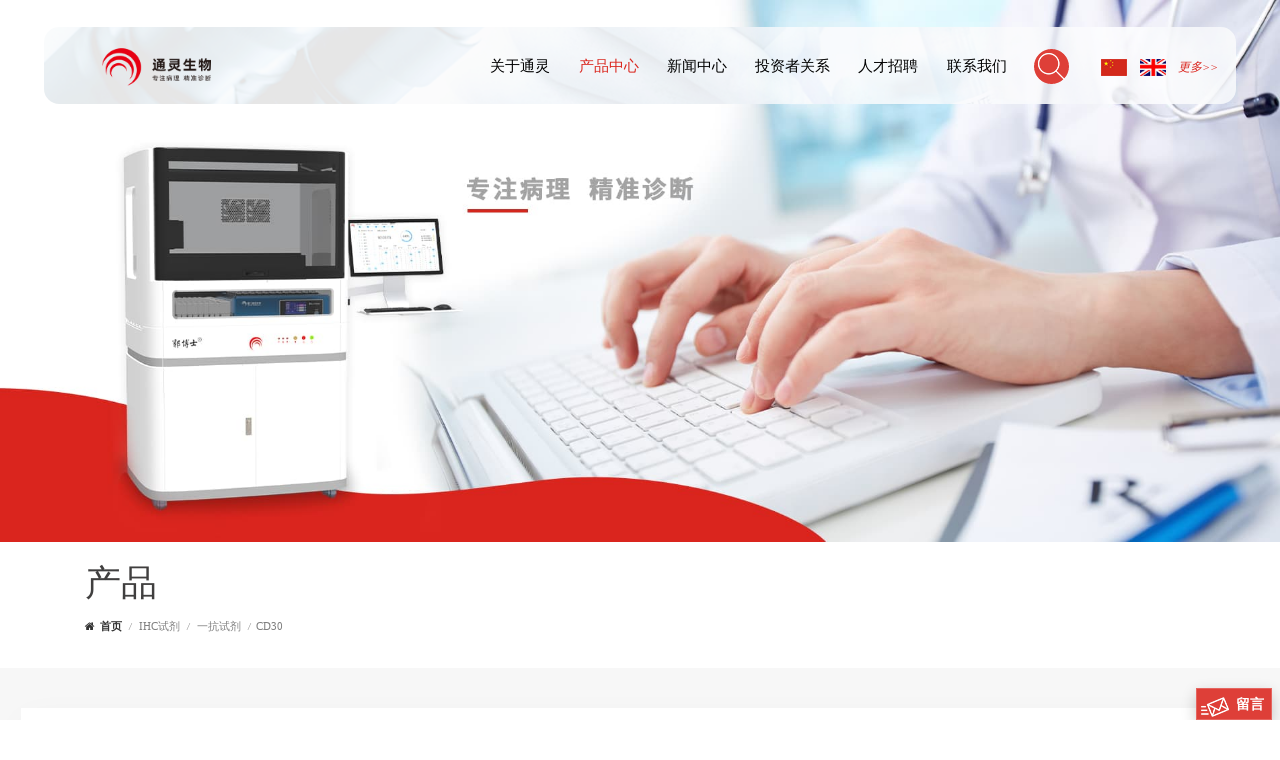

--- FILE ---
content_type: text/html; charset=UTF-8
request_url: https://www.talentbiomedical.com/cd30_p80.html
body_size: 13302
content:
<!DOCTYPE html PUBLIC "-//W3C//DTD XHTML 1.0 Transitional//EN" "http://www.w3.org/TR/xhtml1/DTD/xhtml1-transitional.dtd">
<html xmlns="http://www.w3.org/1999/xhtml">
<head>
    <meta http-equiv="X-UA-Compatible" content="IE=edge">
    <meta name="viewport" content="width=device-width,initial-scale=1,minimum-scale=1,maximum-scale=1,user-scalable=no,viewport-fit=cover">
    <meta http-equiv="Content-Type" content="text/html; charset=utf-8" />
    <meta http-equiv="X-UA-Compatible" content="IE=edge,Chrome=1" />
    <meta http-equiv="X-UA-Compatible" content="IE=9" />
    <meta http-equiv="Content-Type" content="text/html; charset=utf-8" />
                <title>CD30供应商_生产厂家 -厦门通灵生物医药科技股份有限公司</title>
        <meta name="keywords" content="一抗,免疫组化,抗体试剂" />
        <meta name="description" content="" />
        <meta name="baidu-site-verification" content="codeva-Gh4naWyqN7" />        <!--    分享显示图片-->
        <meta property="og:image" content="http://www.talentbiomedical.com/uploadfile/202211/28/d4295bbc8f76768a63a9211a97c2acf9_thumb.jpg"/>
    <meta property="og:title" content="CD30供应商_生产厂家 -厦门通灵生物医药科技股份有限公司"/>
            <link href="/uploadfile/userimg/3d404c6e4e7ad52805ff990e558fce79.ico" rel="shortcut icon"  />
        <link type="text/css" rel="stylesheet" href="/template/css/bootstrap.css">
    <link type="text/css" rel="stylesheet" href="/template/css/style.css">
    <!--    <link type="text/css" rel="stylesheet" href="--><!----><!--moban.css">-->

    <script type="text/javascript" src="/template/js/jquery-1.8.3.js"></script>
    <script type="text/javascript" src="/template/js/bootstrap.min.js"></script>
    <script type="text/javascript" src="/template/js/swiper.min.js"></script>
    <script type="text/javascript" src="/js/front/common.js"></script>
    <script type="text/javascript">
        //fixed-nav
        $(document).on("scroll",function(){
            if($(document).scrollTop()>20){
                $("header").removeClass("large").addClass("small");
            }
            else{
                $("header").removeClass("small").addClass("large");
            }
        });
    </script>

        <!--[if ie9]
    <script src="/template/js/html5shiv.min.js"></script>
    <script src="/template/js/respond.min.js"></script>
    -->


    <!--[if IE 8]>
    <script src="https://oss.maxcdn.com/libs/html5shiv/3.7.0/html5shiv.js"></script>
    <script src="https://oss.maxcdn.com/libs/respond.js/1.3.0/respond.min.js"></script>
    <![endif]-->
    <script >
        if( /Android|webOS|iPhone|iPad|iPod|BlackBerry|IEMobile|Opera Mini/i.test(navigator.userAgent) ) {
            $(function () {
                $('.newm img').attr("style","");
                $(".newm img").attr("width","");
                $(".newm img").attr("height","");

            })
        }
    </script>
        <!-- Google Tag Manager -->
<script>(function(w,d,s,l,i){w[l]=w[l]||[];w[l].push({'gtm.start':
new Date().getTime(),event:'gtm.js'});var f=d.getElementsByTagName(s)[0],
j=d.createElement(s),dl=l!='dataLayer'?'&l='+l:'';j.async=true;j.src=
'https://www.googletagmanager.com/gtm.js?id='+i+dl;f.parentNode.insertBefore(j,f);
})(window,document,'script','dataLayer','GTM-NRGP7RH');</script>
<!-- End Google Tag Manager --></head>
<body>
<!-- Google Tag Manager (noscript) -->
<noscript><iframe src="https://www.googletagmanager.com/ns.html?id=GTM-NRGP7RH"
height="0" width="0" style="display:none;visibility:hidden"></iframe></noscript>
<!-- End Google Tag Manager (noscript) -->
<header class="large">
    <div class="header_search01 clearfix">
        <!--        <form method="get">-->
        <input name="search_keyword" onkeydown="javascript:enterIn(event);" type="text" class="form-control" placeholder="搜索产品...">
        <button type="submit" class="search_btn">
            <input type="submit" class="btn_search5 btn_search1" value="">
        </button>
        <!--        </form>-->
    </div>

    <div class="header clearfix">
        <div class="clearfix">
            <div class=" clearfix">
                                    <div id="logo">
                        <a href="/" class="logo_img"><img src="/uploadfile/userimg/ca7cd879d1a9ae4f659cf7415f6ea1ab.png" alt="厦门通灵生物医药科技股份有限公司" /></a>
                    </div>
                                <!--手机端隐藏-->
                <div class="lan_box">
                    <div class="top_lan">
                        <a href="/"><img src="/template/images/cn.jpg" alt="中文"></a>
                                                    <a href="https://www.talentdiagnostics.com/cd30_p80.html"><img src="/template/images/en.jpg" alt="English"></a>

                                            </div>
                    <ul class="language">
                        <li>
                            <div class="menu">
                                <em class="menu-title">更多>></em>
                                <div class="menu-dropdown">
                                    <ul class="list clearfix">
                                                                                    <li><a href="https://fr.talentdiagnostics.com/cd30_p80.html"><img src="/template/images/fr.jpg" alt="français"/><p>fr</p></a></li>
                                                                                    <li><a href="https://de.talentdiagnostics.com/cd30_p80.html"><img src="/template/images/de.jpg" alt="Deutsch"/><p>de</p></a></li>
                                                                                    <li><a href="https://ru.talentdiagnostics.com/cd30_p80.html"><img src="/template/images/ru.jpg" alt="русский"/><p>ru</p></a></li>
                                                                                    <li><a href="https://es.talentdiagnostics.com/cd30_p80.html"><img src="/template/images/es.jpg" alt="español"/><p>es</p></a></li>
                                                                                    <li><a href="https://pt.talentdiagnostics.com/cd30_p80.html"><img src="/template/images/pt.jpg" alt="português"/><p>pt</p></a></li>
                                                                                    <li><a href="https://ar.talentdiagnostics.com/cd30_p80.html"><img src="/template/images/ar.jpg" alt="العربية"/><p>ar</p></a></li>
                                                                                    <li><a href="https://ja.talentdiagnostics.com/cd30_p80.html"><img src="/template/images/ja.jpg" alt="日本語"/><p>ja</p></a></li>
                                                                                    <li><a href="https://ko.talentdiagnostics.com/cd30_p80.html"><img src="/template/images/ko.jpg" alt="한국의"/><p>ko</p></a></li>
                                                                            </ul>
                                </div>
                            </div>
                        </li>
                    </ul>
                </div>
                <div class="search_section">
                    <i class="ico_search"></i>
                    <div class="search_input">
                        <div class="close-search"><i class="fa fa-close"></i></div>
                        <div class="search_title">请输入...</div>
                        <!--                        <form>-->
                        <div class="search_main">
                            <input name="search_keyword4" onkeydown="javascript:enterIn2(event);" type="text" class="form-control" value="搜索产品..." onfocus="if(this.value=='搜索产品...'){this.value='';}" onblur="if(this.value==''){this.value='搜索产品...';}" placeholder="搜索产品...">
                            <input type="submit" class="search_btn btn_search4" value="">
                        </div>
                        <!--                        </form>-->
                    </div>
                </div>
                <div class="nav_content clearfix">

                    <div class="mainmenu-area">
                        <div class="mainmenu-left visible-lg visible-md">
                            <div class="mainmenu">
                                <nav>
                                    <ul class="clearfix">

                                                                                                                            <li class=""><a href="/关于通灵_d1">关于通灵</a>
                                                                                                      <div class="vmegamenu">
                                                        <ul class="vmegamenu">
                                                                                                                            <li ><a href="/-_d28" title="通灵简介">通灵简介</a></li>
                                                                                                                            <li ><a href="/-_d21" title="董事长寄语">董事长寄语</a></li>
                                                                                                                            <li ><a href="/-_d22" title="中国人的贡献">中国人的贡献</a></li>
                                                                                                                            <li ><a href="/-_d23" title="发展历程">发展历程</a></li>
                                                                                                                            <li ><a href="/-_d24" title="企业文化">企业文化</a></li>
                                                                                                                            <li ><a href="/-_d25" title="资质荣誉">资质荣誉</a></li>
                                                                                                                    </ul>
                                                    </div>
                                                                                            </li>
                                                                                <li class="product_vmegamenu active"><a href="/products">产品中心</a>
                                            <div class="vmegamenu">
                                                <ul class="vmegamenu_box cleafix">
                                                                                                            <li class="has-menu">
                                                            <div class="top">
                                                                <a href="/仪器_c1" title="仪器" class="title">仪器</a>
                                                            </div>
                                                                                                                            <ul class="vmegamenu02">
                                                                                                                                            <li>
                                                                            <a href="/大通量全自动免疫组化染色机_c5" title="大通量全自动免疫组化染色机" class="title02">大通量全自动免疫组化染色机</a>
                                                                        </li>
                                                                                                                                    </ul>
                                                                                                                    </li>
                                                                                                            <li class="has-menu">
                                                            <div class="top">
                                                                <a href="/ihc试剂_c2" title="IHC试剂" class="title">IHC试剂</a>
                                                            </div>
                                                                                                                            <ul class="vmegamenu02">
                                                                                                                                            <li>
                                                                            <a href="/一抗试剂_c10" title="一抗试剂" class="title02">一抗试剂</a>
                                                                        </li>
                                                                                                                                            <li>
                                                                            <a href="/二抗试剂_c11" title="二抗试剂" class="title02">二抗试剂</a>
                                                                        </li>
                                                                                                                                            <li>
                                                                            <a href="/双染试剂_c12" title="双染试剂" class="title02">双染试剂</a>
                                                                        </li>
                                                                                                                                            <li>
                                                                            <a href="/hp试剂盒_c13" title="HP试剂盒" class="title02">HP试剂盒</a>
                                                                        </li>
                                                                                                                                            <li>
                                                                            <a href="/荧光免疫组化_c14" title="荧光免疫组化" class="title02">荧光免疫组化</a>
                                                                        </li>
                                                                                                                                    </ul>
                                                                                                                    </li>
                                                                                                            <li class="has-menu">
                                                            <div class="top">
                                                                <a href="/h&e高清滴染解决方案_c3" title="H&E高清滴染解决方案" class="title">H&E高清滴染解决方案</a>
                                                            </div>
                                                                                                                            <ul class="vmegamenu02">
                                                                                                                                            <li>
                                                                            <a href="/h&e试剂_c15" title="H&E试剂" class="title02">H&E试剂</a>
                                                                        </li>
                                                                                                                                            <li>
                                                                            <a href="/h&e高清滴染染色机_c16" title="H&E高清滴染染色机" class="title02">H&E高清滴染染色机</a>
                                                                        </li>
                                                                                                                                    </ul>
                                                                                                                    </li>
                                                                                                            <li class="has-menu">
                                                            <div class="top">
                                                                <a href="/分子病理_c4" title="分子病理" class="title">分子病理</a>
                                                            </div>
                                                                                                                            <ul class="vmegamenu02">
                                                                                                                                            <li>
                                                                            <a href="/eber_c17" title="EBER" class="title02">EBER</a>
                                                                        </li>
                                                                                                                                            <li>
                                                                            <a href="/kappa_c18" title="Kappa" class="title02">Kappa</a>
                                                                        </li>
                                                                                                                                            <li>
                                                                            <a href="/lambda_c19" title="Lambda" class="title02">Lambda</a>
                                                                        </li>
                                                                                                                                    </ul>
                                                                                                                    </li>
                                                                                                            <li class="has-menu">
                                                            <div class="top">
                                                                <a href="/耗材_c20" title="耗材" class="title">耗材</a>
                                                            </div>
                                                                                                                            <ul class="vmegamenu02">
                                                                                                                                            <li>
                                                                            <a href="/载玻片架_c21" title="载玻片架" class="title02">载玻片架</a>
                                                                        </li>
                                                                                                                                            <li>
                                                                            <a href="/染色挂钩_c22" title="染色挂钩" class="title02">染色挂钩</a>
                                                                        </li>
                                                                                                                                            <li>
                                                                            <a href="/大型载玻片架插入件_c23" title="大型载玻片架插入件" class="title02">大型载玻片架插入件</a>
                                                                        </li>
                                                                                                                                    </ul>
                                                                                                                    </li>
                                                                                                    </ul>
                                            </div>
                                        </li>
                                                                                                                            <li ><a  href="/新闻中心_nc1">新闻中心</a>
                                                                                            </li>
                                                                                                                                                                    <li class=""><a href="/投资者关系_d5">投资者关系</a>
                                                                                            </li>
                                        
                                                                                                                            <li class=""><a href="/招贤纳士_nc2">人才招聘</a>

                                                <div class="vmegamenu">
                                                    <ul class="vmegamenu">
                                                                                                                                                                                    <li ><a href="/-_d29" title="人才理念">人才理念</a></li>
                                                                                                                            <li ><a href="/-_d30" title="员工风采">员工风采</a></li>
                                                                                                                                                                                                                                                                                                <li><a  href="/招贤纳士_nc2">招贤纳士</a></li>
                                                                                                            </ul>
                                                </div>

                                            </li>
                                                                                                                                                                    <li class=""><a href="/联系我们_d2">联系我们</a>
                                                                                            </li>
                                                                            </ul>
                                </nav>
                            </div>
                        </div>
                    </div>

                </div>
                <!---->

                <div class="wrapper">
                    <nav id="main-nav">
                        <ul class="first-nav">
                                                            <li class="nav_logo">
                                    <a href="/"><img src="/uploadfile/userimg/ca7cd879d1a9ae4f659cf7415f6ea1ab.png" alt="厦门通灵生物医药科技股份有限公司"></a>
                                </li>
                            
                            <li>
                                <a href="/">首页</a>
                            </li>
                        </ul>
                        <ul class="second-nav">
                                                                                        <li><a  href="/关于通灵_d1">关于通灵</a>
                                                                            <ul class="nav_child">
                                                                                            <li><a href="/-_d28" title="通灵简介">通灵简介</a></li>
                                                                                            <li><a href="/-_d21" title="董事长寄语">董事长寄语</a></li>
                                                                                            <li><a href="/-_d22" title="中国人的贡献">中国人的贡献</a></li>
                                                                                            <li><a href="/-_d23" title="发展历程">发展历程</a></li>
                                                                                            <li><a href="/-_d24" title="企业文化">企业文化</a></li>
                                                                                            <li><a href="/-_d25" title="资质荣誉">资质荣誉</a></li>
                                                                                    </ul>
                                                                    </li>
                                                        <li><a href="/products">产品中心</a>
                                <ul class="nav_child">
                                                                            <li><a href="/仪器_c1" title="仪器">仪器</a>
                                                                                            <ul>
                                                                                                            <li><a href="/大通量全自动免疫组化染色机_c5" title="大通量全自动免疫组化染色机" >大通量全自动免疫组化染色机</a></li>
                                                                                                    </ul>
                                                                                    </li>
                                                                            <li><a href="/ihc试剂_c2" title="IHC试剂">IHC试剂</a>
                                                                                            <ul>
                                                                                                            <li><a href="/一抗试剂_c10" title="一抗试剂" >一抗试剂</a></li>
                                                                                                            <li><a href="/二抗试剂_c11" title="二抗试剂" >二抗试剂</a></li>
                                                                                                            <li><a href="/双染试剂_c12" title="双染试剂" >双染试剂</a></li>
                                                                                                            <li><a href="/hp试剂盒_c13" title="HP试剂盒" >HP试剂盒</a></li>
                                                                                                            <li><a href="/荧光免疫组化_c14" title="荧光免疫组化" >荧光免疫组化</a></li>
                                                                                                    </ul>
                                                                                    </li>
                                                                            <li><a href="/h&e高清滴染解决方案_c3" title="H&E高清滴染解决方案">H&E高清滴染解决方案</a>
                                                                                            <ul>
                                                                                                            <li><a href="/h&e试剂_c15" title="H&E试剂" >H&E试剂</a></li>
                                                                                                            <li><a href="/h&e高清滴染染色机_c16" title="H&E高清滴染染色机" >H&E高清滴染染色机</a></li>
                                                                                                    </ul>
                                                                                    </li>
                                                                            <li><a href="/分子病理_c4" title="分子病理">分子病理</a>
                                                                                            <ul>
                                                                                                            <li><a href="/eber_c17" title="EBER" >EBER</a></li>
                                                                                                            <li><a href="/kappa_c18" title="Kappa" >Kappa</a></li>
                                                                                                            <li><a href="/lambda_c19" title="Lambda" >Lambda</a></li>
                                                                                                    </ul>
                                                                                    </li>
                                                                            <li><a href="/耗材_c20" title="耗材">耗材</a>
                                                                                            <ul>
                                                                                                            <li><a href="/载玻片架_c21" title="载玻片架" >载玻片架</a></li>
                                                                                                            <li><a href="/染色挂钩_c22" title="染色挂钩" >染色挂钩</a></li>
                                                                                                            <li><a href="/大型载玻片架插入件_c23" title="大型载玻片架插入件" >大型载玻片架插入件</a></li>
                                                                                                    </ul>
                                                                                    </li>
                                                                    </ul>
                            </li>
                                                                                        <li><a  href="/新闻中心_nc1">新闻中心</a>
                                                                    </li>
                                                                                                                    <li ><a  href="/投资者关系_d5">投资者关系</a>
                                                                    </li>
                            

                                                                                        <li ><a  href="/招贤纳士_nc2">人才招聘</a>

                                    <ul class="nav_child">
                                                                                                                                    <li><a href="/-_d29" title="人才理念">人才理念</a></li>
                                                                                            <li><a href="/-_d30" title="员工风采">员工风采</a></li>
                                                                                                                                                                                                                <li><a  href="/招贤纳士_nc2">招贤纳士</a></li>
                                                                            </ul>

                                </li>
                                                                                                                    <li ><a  href="/联系我们_d2">联系我们</a>

                                    <ul class="nav_child">
                                                                            </ul>

                                </li>
                                                                                                                                                                                                                                                                                                                                                                                                                                                                                                                                                                                                                                                                                                                                                                                                                                                                                                                            </ul>
                        <ul class="select_lan clearfix">
                            <li class="title">选择语言 <i class="fa fa-angle-double-down"></i></li>
                            <li><a href="/"><img src="/template/images/cn.jpg" alt="中文"><p>中文</p></a></li>
                                                        <li><a href="https://www.talentdiagnostics.com/cd30_p80.html"><img src="/template/images/en.jpg" alt="English"><p>English</p></a></li>

                                                                                            <li><a href="https://fr.talentdiagnostics.com/cd30_p80.html"><img src="/template/images/fr.jpg" alt="français"/><p>français</p></a></li>
                                                            <li><a href="https://de.talentdiagnostics.com/cd30_p80.html"><img src="/template/images/de.jpg" alt="Deutsch"/><p>Deutsch</p></a></li>
                                                            <li><a href="https://ru.talentdiagnostics.com/cd30_p80.html"><img src="/template/images/ru.jpg" alt="русский"/><p>русский</p></a></li>
                                                            <li><a href="https://es.talentdiagnostics.com/cd30_p80.html"><img src="/template/images/es.jpg" alt="español"/><p>español</p></a></li>
                                                            <li><a href="https://pt.talentdiagnostics.com/cd30_p80.html"><img src="/template/images/pt.jpg" alt="português"/><p>português</p></a></li>
                                                            <li><a href="https://ar.talentdiagnostics.com/cd30_p80.html"><img src="/template/images/ar.jpg" alt="العربية"/><p>العربية</p></a></li>
                                                            <li><a href="https://ja.talentdiagnostics.com/cd30_p80.html"><img src="/template/images/ja.jpg" alt="日本語"/><p>日本語</p></a></li>
                                                            <li><a href="https://ko.talentdiagnostics.com/cd30_p80.html"><img src="/template/images/ko.jpg" alt="한국의"/><p>한국의</p></a></li>
                                                    </ul>
                        <ul class="select_contact">
                            <li><a href="/联系我们_d2" class="main_more">联系我们</a></li>
                        </ul>
                    </nav>

                    <a class="toggle">
                        <span></span>
                        <span></span>
                        <span></span>
                    </a>
                </div>


            </div>
        </div>
    </div>

</header>
<!--手机端隐藏-->

<!---->

<div class="height"></div>
    
    <div class="page_banner">
        <div class="ovrly"></div>
        
                            <a href="javascript:void(0)" rel="nofollow" ></a>
                <img src="/uploadfile/bannerimg/16862167630487.jpg" alt="other">
                    
    </div>

    <div class="page_section clearfix">
        <div class="container">
            <div class=" ">
                <div class="main_title">
                    <em>产品</em>
                </div>
                <div class="breadcrumb clearfix">
                    <a class="home" href="/" title="Return to Home"><i class="fa fa-home"></i>首页</a>
                                                                        <i>/</i>
                            <h2><a href="/ihc试剂_c2">IHC试剂</a></h2>
                                                    <i>/</i>
                            <h2><a href="/一抗试剂_c10">一抗试剂</a></h2>
                        <i>/</i><h2>CD30</h2>
                                    </div>
            </div>
        </div>
        <div class="pro_info_top clearfix">
            <div class="container">
                <div class=" ">
                    <!--详情页视频版块，判断是否有视频时请加上class:sp-video-icon(在#pro_img_thumbs 里面的第一个),没有视频也连带不显示-->
                    <div class="col-sm-5 col-xs-12 prom_img">
                        <div class="swiper zoom-section" id="pro_img_gallery">
                            <div id="anypos"></div>
                            <div class="swiper-wrapper zoom-small-image">
<!--                                <div class="swiper-slide" style="background:url(images/1.jpg) no-repeat center center;"><iframe width="582" height="540" src="https://www.youtube.com/embed/LDKeoAWWlT8" title="YouTube video player" frameborder="0" allow="accelerometer; autoplay; clipboard-write; encrypted-media; gyroscope; picture-in-picture" allowfullscreen></iframe>-->
<!--                                </div>-->
                                                                    <div class="swiper-slide"><a href="/uploadfile/202211/28/d4295bbc8f76768a63a9211a97c2acf9_medium.jpg"  onclick="return false;" class="cloud-zoom" rel="tint:'#000',tintOpacity:0.5,smoothMove:5,zoomWidth:480,adjustY:-4,adjustX:10"><img src="/uploadfile/202211/28/d4295bbc8f76768a63a9211a97c2acf9_medium.jpg" alt="CD30" /></a></div>
                                                            </div>
                        </div>
                        <div class="swiper" id="pro_img_thumbs">
                            <div class="swiper-wrapper">
<!--                                <div class="swiper-slide sp-video-icon"><img src="images/1.jpg" alt=""/></div>-->
                                                                    <div class="swiper-slide"><img  src="/uploadfile/202211/28/d4295bbc8f76768a63a9211a97c2acf9_medium.jpg"   alt = "CD30"    /></div>
                                                            </div>
                        </div>

                    </div>
                    <script language="javascript">
                        var gallerySwiper = new Swiper('#pro_img_gallery',{
                            autoHeight: true,
                            effect : 'fade',
                            thumbs: {
                                swiper: {
                                    el: '#pro_img_thumbs',
                                    spaceBetween: 5,
                                    slidesPerView: 5,
                                    watchSlidesVisibility: true,
                                },
                                autoScrollOffset: 1,
                            }
                        })
                    </script>


                    <div class="prom-right clearfix col-sm-7 col-xs-12">
                        <h1>CD30</h1>
                        <div class="main"><div>
	<div>
		CD30抗体试剂（免疫组织化学） 闽厦械备20180068号
	</div>
</div>
<br /></div>
                        <div class="pro-table clearfix">
                            <ul class="ptab-list clearfix">
                                                                                                                                                                                                                                                                                                                                                                                                                                                                                                                                    <li><p>预处理: </p><span>热修复</span></li>
                                                                    <li><p>阳性部位: </p><span>细胞浆/细胞膜 </span></li>
                                                                    <li><p>阳性对照: </p><span>霍奇金淋巴瘤</span></li>
                                                                    <li><p>适用组织: </p><span>石蜡 </span></li>
                                                                    <li><p>免疫显色试剂: </p><span>iVision™</span></li>
                                                                    <li><p>产品编号: </p><span>AM0043 </span></li>
                                                                    <li><p>种属来源: </p><span>鼠单抗</span></li>
                                                                    <li><p>克隆号: </p><span>Ber-H2 </span></li>
                                                                    <li><p>手工规格/ML: </p><span>1、3、6、0.2（浓缩液） </span></li>
                                                                    <li><p>仪器规格/人份: </p><span>30、60、120</span></li>
                                <!--                                --><!--                                    <input type="hidden" name="productprice" value="--><!--"/>-->
<!--                                    --><!--                                        <li>-->
<!--                                            <p>--><!--</p>-->
<!--                                            --><!--                                                --><!--                                                --><!--                                            --><!--                                        </li>-->
<!--                                    --><!--                                --><!--                                    <li>-->
<!--                                        <p>--><!--: </p>-->
<!--                                        --><!--                                            <span>--><!--</span>-->
<!--                                        --><!--                                    </li>-->
<!--                                -->                            </ul>
                        </div>
                        <div class="mobile_inquiry clearfix">
                            <a href="#pro_inquiry" data-scroll="" data-options="{ &quot;easing&quot;: &quot;linear&quot; }" class="main_more">发送询盘</a>
                        </div>
                        <script>
                            $(window).scroll(function(){
                                if($(this).scrollTop()>1300){
                                    $(".mobile_inquiry .main_more").addClass("show")
                                }else{
                                    $(".mobile_inquiry .main_more").removeClass("show")
                                }
                            })

                        </script>
                    </div>
                </div>
            </div>
        </div>

        <div class="page_products">

            <div class="container">
                <div class=" ">
                    <div class="page-right clearfix">
                        <div class="mostBox clearfix">
                            <div class="features-tab indicator-style clearfix">
                                <!-- Nav tabs -->
                                <div class="tab-scroll clearfix">
                                    <ul class="nav nav-tabs moz clearfix" role="tablist">
                                        <li role="presentation" class="active">
                                            <a href="#prom01" aria-controls="home" role="tab" data-toggle="tab" class="">
                                                产品详情
                                            </a>

                                        </li>
                                        <!--                                        <li role="presentation" class="">-->
                                        <!--                                            <a href="#prom02" aria-controls="home" role="tab" data-toggle="tab" class="">-->
                                        <!--                                                产品应用-->
                                        <!--                                            </a>-->
                                        <!---->
                                        <!--                                        </li>-->
                                    </ul>
                                </div>
                                <!-- Tab panes -->
                                <div class="tab-content">
                                    <div role="tabpanel" class="tab-pane active" id="prom01">
                                        <div class="text newm">
                                            <p style="text-align:left;white-space:normal;">
	<span style="white-space:normal;"> </span> 
</p>
<div>
	<div>
		CD30是肿瘤坏死因子受体超家族的成员，具有胞质外结构域、跨膜区域和胞质结构域。CD30表达于活化的T/B细胞、R-S细胞、部分淋巴滤泡周围的转化细胞、大多数间变性大细胞淋巴瘤细胞，在胚胎性癌中也发现CD30表达。此抗体主要用于标记R-S细胞和大多数间变性大细胞淋巴瘤。
	</div>
</div>                                        </div>
                                        <!-- single-product start --><div class="features-curosel indicator-style clearfix"></div><!-- single-product end -->
                                    </div>
                                    <!--                                    <div role="tabpanel" class="tab-pane active" id="prom02">-->
                                    <!--                                        <div class="text">-->
                                    <!---->
                                    <!--                                            <img src="images/banner.jpg" alt="" /><br /><br />-->
                                    <!--                                            Crosile-602是一种二氨基功能硅烷。用于某些有机硅整理剂的原料。采用经Crosile-560改性的硅油，可提高对纤维的亲和性，达到柔软、天鹅绒、悬垂、抗静电、耐洗牢度、抗皱等效果。可用于硅烷、聚硫密封剂的固化，提高粘结剂与无机材料(混凝土、铜、玻璃等)的粘结性。固化过程无气泡，体系颜色较浅。可用于酚醛和环氧树脂中，在低频条件下提高复合材料的强度和湿电性能。-->
                                    <!--                                            <br /><br />-->
                                    <!--                                            <img src="images/banner.jpg" alt="" /><br /><br />-->
                                    <!--                                            Crosile-602是一种二氨基功能硅烷。用于某些有机硅整理剂的原料。采用经Crosile-560改性的硅油，可提高对纤维的亲和性，达到柔软、天鹅绒、悬垂、抗静电、耐洗牢度、抗皱等效果。可用于硅烷、聚硫密封剂的固化，提高粘结剂与无机材料(混凝土、铜、玻璃等)的粘结性。固化过程无气泡，体系颜色较浅。可用于酚醛和环氧树脂中，在低频条件下提高复合材料的强度和湿电性能。-->
                                    <!--                                            <br /><br />-->
                                    <!--                                            <img src="images/banner.jpg" alt="" /><br /><br />-->
                                    <!--                                            Crosile-602是一种二氨基功能硅烷。用于某些有机硅整理剂的原料。采用经Crosile-560改性的硅油，可提高对纤维的亲和性，达到柔软、天鹅绒、悬垂、抗静电、耐洗牢度、抗皱等效果。可用于硅烷、聚硫密封剂的固化，提高粘结剂与无机材料(混凝土、铜、玻璃等)的粘结性。固化过程无气泡，体系颜色较浅。可用于酚醛和环氧树脂中，在低频条件下提高复合材料的强度和湿电性能。-->
                                    <!--                                            <br /><br />-->
                                    <!--                                            <img src="images/banner.jpg" alt="" /><br /><br />-->
                                    <!--                                        </div>-->
                                                                           <!-- single-product start --><div class="features-curosel indicator-style clearfix"></div><!-- single-product end -->
                                    <!--                                    </div>-->

                                </div>
                            </div>
                        </div>
                                                                            <ul class="post_blog_tag">
                                <p><i class="fa fa-tags"></i>关键词 : </p>
                                                                    <li><a style="text-transform: capitalize;" href="/一抗_sp">一抗</a></li>
                                                                    <li><a style="text-transform: capitalize;" href="/免疫组化_sp">免疫组化</a></li>
                                                                    <li><a style="text-transform: capitalize;" href="/抗体试剂_sp">抗体试剂</a></li>
                                                            </ul>
                                                <ul class="navigation clearfix">
                                                            <li class="prev_post">
                                    <a href="/cd25_p79.html" title="CD25">
                                        <span class="meta_nav">上一个</span>
                                        <p class="post_title">CD25</p>
                                    </a>
                                </li>
                                                                                        <li class="next_post">
                                    <a href="/cd31_p81.html" title="CD31">
                                        <span class="meta_nav">下一个</span>
                                        <p class="post_title">CD31</p>
                                    </a>
                                </li>
                                                    </ul>
                        <div class="clearfix pro_inquiry" id="pro_inquiry">
                            <div class="send_column clearfix">
                                <div class="main_title">
                                    <img src="/template/images/icon_mes.png" alt="#">
                                    <em>留言</em>
                                </div>

                                <form id="email_form" name="email_form" method="post" action="/inquiry/addinquiry">
                                    <div class="text">如果您对我们的产品感兴趣，想了解更多详情，请在此留言，我们会尽快回复您。</div>
                                    <input type="hidden" name="msg_title" value="CD30" class="meInput" />
                                    <input type="hidden" name="to_proid[]" value="80" class="meInput" />
                                    <input type="hidden" name="product_id" value="80" class="meInput" />
                                    <input type='hidden' name='msg_userid' value=1 />
                                    <input type="hidden"  value="/cd30_p80.html"  name="msg_fromurl" />
                                    <ul class="clearfix">
                                        <li class="col-xs-12">
                                            <p>主题 : <a href="/cd30_p80.html">CD30</a></p>
                                        </li>
                                        <li class=" col-sm-6 col-xs-12">
                                            <span class="ms_e"><input type="text" name="msg_email" id="msg_email" class="meInput" placeholder="* 邮箱" ></span>
                                        </li>
                                        <li class=" col-sm-6 col-xs-12">
                                            <span class="ms_p"><input type="text" name="msg_tel" id="phone" class="meInput" placeholder="电话"></span>
                                        </li>
                                        <li class="col-xs-12">
                                            <span class="ms_m"><textarea id="meText" placeholder="* 留言"  maxlength="3000" name="msg_content"></textarea></span>
                                        </li>
                                                                                <div class="clearfix"></div>
                                    </ul>
                                    <span class="send"><input type="submit" value="" class="google_genzong" id="btnOk">提交</span>

                                </form>
                                <script type="text/javascript">
                                    var uploadclicktag2 = 0;
                                    $("#btnOk").on("click",function (){
                                        if (uploadclicktag2==0){
                                            uploadclicktag2=1;
                                            $('#email_form').submit();
                                            setTimeout(function(){uploadclicktag2=0;},4000);
                                        }else{
                                            alert('！');
                                        }
                                    })
                                </script>
                            </div>
                        </div>

                    </div>
                    <div class="page-left clearfix">
        <div class="left_fixed">
        <div class="left_fixed_box">
            <div id="right_column" class="left-cat column clearfix">
                <section class="block blockcms column_box">
                    <div class="fot_title"><em>产品分类</em><span></span><i class="column_icon_toggle icon-plus-sign"></i></div>
                    <div class="block_content toggle_content">
                        <ul class="mtree">
                                                            <li ><b></b>                                    <div>
                                        <a href="/仪器_c1" class="title">仪器</a>
                                    </div>

                                                                            <ul>
                                                                                            <li ><a  href="/大通量全自动免疫组化染色机_c5">大通量全自动免疫组化染色机</a>
                                                                                                    </li>
                                                                                    </ul>
                                                                    </li>
                                                            <li class="active"><b></b>                                    <div>
                                        <a href="/ihc试剂_c2" class="title">IHC试剂</a>
                                    </div>

                                                                            <ul>
                                                                                            <li ><a  href="/一抗试剂_c10">一抗试剂</a>
                                                                                                    </li>
                                                                                            <li ><a  href="/二抗试剂_c11">二抗试剂</a>
                                                                                                    </li>
                                                                                            <li ><a  href="/双染试剂_c12">双染试剂</a>
                                                                                                    </li>
                                                                                            <li ><a  href="/hp试剂盒_c13">HP试剂盒</a>
                                                                                                    </li>
                                                                                            <li ><a  href="/荧光免疫组化_c14">荧光免疫组化</a>
                                                                                                    </li>
                                                                                    </ul>
                                                                    </li>
                                                            <li ><b></b>                                    <div>
                                        <a href="/h&e高清滴染解决方案_c3" class="title">H&E高清滴染解决方案</a>
                                    </div>

                                                                            <ul>
                                                                                            <li ><a  href="/h&e试剂_c15">H&E试剂</a>
                                                                                                    </li>
                                                                                            <li ><a  href="/h&e高清滴染染色机_c16">H&E高清滴染染色机</a>
                                                                                                    </li>
                                                                                    </ul>
                                                                    </li>
                                                            <li ><b></b>                                    <div>
                                        <a href="/分子病理_c4" class="title">分子病理</a>
                                    </div>

                                                                            <ul>
                                                                                            <li ><a  href="/eber_c17">EBER</a>
                                                                                                    </li>
                                                                                            <li ><a  href="/kappa_c18">Kappa</a>
                                                                                                    </li>
                                                                                            <li ><a  href="/lambda_c19">Lambda</a>
                                                                                                    </li>
                                                                                    </ul>
                                                                    </li>
                                                            <li ><b></b>                                    <div>
                                        <a href="/耗材_c20" class="title">耗材</a>
                                    </div>

                                                                            <ul>
                                                                                            <li ><a  href="/载玻片架_c21">载玻片架</a>
                                                                                                    </li>
                                                                                            <li ><a  href="/染色挂钩_c22">染色挂钩</a>
                                                                                                    </li>
                                                                                            <li ><a  href="/大型载玻片架插入件_c23">大型载玻片架插入件</a>
                                                                                                    </li>
                                                                                    </ul>
                                                                    </li>
                                                    </ul>
                    </div>
                </section>
            </div>
            <script type="text/javascript" src="/template/js/left-mtree.js"></script>
                            <div class="left-adv clearfix hidden-xs" style="background-image:url(/uploadfile/single/6b5f81f104df65bc8dec5ded8222f9ec.jpg)">
                    <div class="ovrly"></div>
                    <div class="main">
                        <a href="/联系我们_d2" class="title">我们该怎样帮助你</a>
                        <div class="text">您可以通过任何方便的方式联系我们。 我们通过电子邮件或电话提供 24/7 全天候服务。</div>
                        <a href="/联系我们_d2" class="main_more">联系我们</a>
                    </div>
                </div>
            
            <div id="right_column" class="left-pro column clearfix">
                <section class="block blockcms column_box">
                    <div class="fot_title"><span></span><em>最新产品</em><i class="column_icon_toggle icon-plus-sign"></i></div>
                    <div class="block_content toggle_content">
                        <ul class="list clearfix">
                                                            <li>
                                    <div class="box clearfix">
                                        <a class="image" href="/aliya 全自动免疫组化染色机_p402.html" title="Aliya 全自动免疫组化染色机"><img id="product_detail_img"  alt="Aliya 全自动免疫组化染色机" src="/uploadfile/202601/13/34b9626a79f30dd483e8a8b6e1a21858_thumb.jpg" /></a>
                                        <div class="main">
                                            <a href="/aliya 全自动免疫组化染色机_p402.html" title="Aliya 全自动免疫组化染色机" class="title">Aliya 全自动免疫组化染色机</a>
                                            <a href="/aliya 全自动免疫组化染色机_p402.html" title="Aliya 全自动免疫组化染色机" class="more"><i></i></a>
                                        </div>
                                    </div>
                                </li>
                                                            <li>
                                    <div class="box clearfix">
                                        <a class="image" href="/大型载玻片架插入件_p401.html" title="大型载玻片架插入件"><img id="product_detail_img"  alt="大型载玻片架插入件" src="/uploadfile/202506/06/4ecbfea315b7590964f8b6d92895b64d_thumb.jpg" /></a>
                                        <div class="main">
                                            <a href="/大型载玻片架插入件_p401.html" title="大型载玻片架插入件" class="title">大型载玻片架插入件</a>
                                            <a href="/大型载玻片架插入件_p401.html" title="大型载玻片架插入件" class="more"><i></i></a>
                                        </div>
                                    </div>
                                </li>
                                                            <li>
                                    <div class="box clearfix">
                                        <a class="image" href="/染色挂钩_p400.html" title="染色挂钩"><img id="product_detail_img"  alt="染色挂钩" src="/uploadfile/202506/06/c0de65be5cc16b10413fa12f91e0b6bc_thumb.jpg" /></a>
                                        <div class="main">
                                            <a href="/染色挂钩_p400.html" title="染色挂钩" class="title">染色挂钩</a>
                                            <a href="/染色挂钩_p400.html" title="染色挂钩" class="more"><i></i></a>
                                        </div>
                                    </div>
                                </li>
                                                            <li>
                                    <div class="box clearfix">
                                        <a class="image" href="/载玻片架_p399.html" title="载玻片架"><img id="product_detail_img"  alt="载玻片架" src="/uploadfile/202506/06/1a5cc3ebea5c644dda6dece4b79bbcbc_thumb.jpg" /></a>
                                        <div class="main">
                                            <a href="/载玻片架_p399.html" title="载玻片架" class="title">载玻片架</a>
                                            <a href="/载玻片架_p399.html" title="载玻片架" class="more"><i></i></a>
                                        </div>
                                    </div>
                                </li>
                                                            <li>
                                    <div class="box clearfix">
                                        <a class="image" href="/zap-70_p398.html" title="ZAP-70"><img id="product_detail_img"  alt="ZAP-70标记人扁桃体" src="/uploadfile/202301/06/020537ea804f29a465ca3191b51e3913_thumb.jpg" /></a>
                                        <div class="main">
                                            <a href="/zap-70_p398.html" title="ZAP-70" class="title">ZAP-70</a>
                                            <a href="/zap-70_p398.html" title="ZAP-70" class="more"><i></i></a>
                                        </div>
                                    </div>
                                </li>
                                                            <li>
                                    <div class="box clearfix">
                                        <a class="image" href="/wt1_p397.html" title="WT1"><img id="product_detail_img"  alt="WT1标记人间皮瘤" src="/uploadfile/202301/06/94ea593b0a9b83c5c28e437f98e252e6_thumb.jpg" /></a>
                                        <div class="main">
                                            <a href="/wt1_p397.html" title="WT1" class="title">WT1</a>
                                            <a href="/wt1_p397.html" title="WT1" class="more"><i></i></a>
                                        </div>
                                    </div>
                                </li>
                                                            <li>
                                    <div class="box clearfix">
                                        <a class="image" href="/vimentin_p396.html" title="Vimentin"><img id="product_detail_img"  alt="Vimentin标记人结肠癌" src="/uploadfile/202301/06/c17166e364f047c180733681ce4d58e1_thumb.jpg" /></a>
                                        <div class="main">
                                            <a href="/vimentin_p396.html" title="Vimentin" class="title">Vimentin</a>
                                            <a href="/vimentin_p396.html" title="Vimentin" class="more"><i></i></a>
                                        </div>
                                    </div>
                                </li>
                                                            <li>
                                    <div class="box clearfix">
                                        <a class="image" href="/vimentin_p395.html" title="Vimentin"><img id="product_detail_img"  alt="Vimentin标记人结肠癌" src="/uploadfile/202301/06/c17166e364f047c180733681ce4d58e1_thumb.jpg" /></a>
                                        <div class="main">
                                            <a href="/vimentin_p395.html" title="Vimentin" class="title">Vimentin</a>
                                            <a href="/vimentin_p395.html" title="Vimentin" class="more"><i></i></a>
                                        </div>
                                    </div>
                                </li>
                                                            <li>
                                    <div class="box clearfix">
                                        <a class="image" href="/villin_p394.html" title="Villin"><img id="product_detail_img"  alt="Villin标记人结肠癌" src="/uploadfile/202301/06/122cfe0ef43694174b6f5b0b33702475_thumb.jpg" /></a>
                                        <div class="main">
                                            <a href="/villin_p394.html" title="Villin" class="title">Villin</a>
                                            <a href="/villin_p394.html" title="Villin" class="more"><i></i></a>
                                        </div>
                                    </div>
                                </li>
                                                            <li>
                                    <div class="box clearfix">
                                        <a class="image" href="/vegfr3_p393.html" title="VEGFR3"><img id="product_detail_img"  alt="VEGFR3" src="/uploadfile/202301/06/e6bf649acdacc2159af91f9e7b6df047_thumb.jpg" /></a>
                                        <div class="main">
                                            <a href="/vegfr3_p393.html" title="VEGFR3" class="title">VEGFR3</a>
                                            <a href="/vegfr3_p393.html" title="VEGFR3" class="more"><i></i></a>
                                        </div>
                                    </div>
                                </li>
                                                    </ul>
                    </div>
                </section>
            </div>
        </div>
    </div>
</div>                </div>
            </div>
        </div>
    </div>

    <div class="product_content">
        <div class="pro_bg" style="background-image: url(/template/images/bg_pro01.jpg)"><div class="ovrly"></div></div>
        <div class="container">
            <div class="pro_title clearfix">
                <div class="main_title clearfix">
                    <div class="image_box wow fadeInUp">
                        <div class="image"><img src="/template/images/icon_pro.png" alt="#"></div>
                    </div>
                    <div class="title_right">
                        <em>相关产品</em>
                        <div class="line"></div>
                    </div>
                </div>
                <a href="/products" class="main_more">查看更多</a>
            </div>

            <div class="pro_box  wow fadeInUp">
                <div class="pro_scroll">
                    <div class="swiper dot_scrollbar">
                        <div class="swiper-wrapper">
                                                            <div class="swiper-slide">
                                    <div class="column">

                                        <a href="/amacr/p504s_p16.html" title="AMACR/p504s" class="title">AMACR/p504s</a>
                                        <a href="/amacr/p504s_p16.html" title="AMACR/p504s" class="image"><img id="product_detail_img"  alt="AMACR/p504s" src="/uploadfile/202210/08/cd2df9de01a84ef9296294eb800143c7_small.jpg" /></a>
                                        <div class="wrap">
                                            <div class="text">AMACR/p504s抗体试剂（免疫组织化学） 闽厦械备20180148号</div>
                                        </div>
                                    </div>
                                </div>
                                                            <div class="swiper-slide">
                                    <div class="column">

                                        <a href="/amacr/p504s_p17.html" title="AMACR/p504s" class="title">AMACR/p504s</a>
                                        <a href="/amacr/p504s_p17.html" title="AMACR/p504s" class="image"><img id="product_detail_img"  alt="AMACR/p504s" src="/uploadfile/202210/08/cd2df9de01a84ef9296294eb800143c7_small.jpg" /></a>
                                        <div class="wrap">
                                            <div class="text">AMACR/p504s抗体试剂（免疫组织化学） 闽厦械备20180148号</div>
                                        </div>
                                    </div>
                                </div>
                                                            <div class="swiper-slide">
                                    <div class="column">

                                        <a href="/aact (alpha-1 -antichymotrypsin)_p2.html" title="AACT (Alpha-1 -Antichymotrypsin)" class="title">AACT (Alpha-1 -Antichymotrypsin)</a>
                                        <a href="/aact (alpha-1 -antichymotrypsin)_p2.html" title="AACT (Alpha-1 -Antichymotrypsin)" class="image"><img id="product_detail_img"  alt="AACT (Alpha-1 -Antichymotrypsin)" src="/uploadfile/202209/13/077430e526e6311bee44a079152eae73_small.jpg" /></a>
                                        <div class="wrap">
                                            <div class="text">AACT抗体试剂（免疫组织化学） 闽厦械备20180058号</div>
                                        </div>
                                    </div>
                                </div>
                                                            <div class="swiper-slide">
                                    <div class="column">

                                        <a href="/aat (alpha-1 -antitrypsin )_p3.html" title="AAT (Alpha-1 -Antitrypsin )" class="title">AAT (Alpha-1 -Antitrypsin )</a>
                                        <a href="/aat (alpha-1 -antitrypsin )_p3.html" title="AAT (Alpha-1 -Antitrypsin )" class="image"><img id="product_detail_img"  alt="AAT (Alpha-1 -Antitrypsin )" src="/uploadfile/202209/13/ce05f6d152e4442e83a1124759994302_small.jpg" /></a>
                                        <div class="wrap">
                                            <div class="text">AAT抗体试剂（免疫组织化学） 闽厦械备20180171号</div>
                                        </div>
                                    </div>
                                </div>
                                                            <div class="swiper-slide">
                                    <div class="column">

                                        <a href="/alk（eml4）_p14.html" title="ALK（EML4）" class="title">ALK（EML4）</a>
                                        <a href="/alk（eml4）_p14.html" title="ALK（EML4）" class="image"><img id="product_detail_img"  alt="ALK（EML4）" src="/uploadfile/202210/08/e75514c3ac0dc13849054b5442a972c5_small.jpg" /></a>
                                        <div class="wrap">
                                            <div class="text">ALK抗体试剂（免疫组织化学）闽厦械备20180059号</div>
                                        </div>
                                    </div>
                                </div>
                                                            <div class="swiper-slide">
                                    <div class="column">

                                        <a href="/afp_p13.html" title="AFP" class="title">AFP</a>
                                        <a href="/afp_p13.html" title="AFP" class="image"><img id="product_detail_img"  alt="AFP" src="/uploadfile/202209/14/8c2790b0832d52f99cba3857441e9e48_small.jpg" /></a>
                                        <div class="wrap">
                                            <div class="text">Alpha-1-Fetoprotein抗体试剂（免疫组织化学） 闽厦械备20180173号</div>
                                        </div>
                                    </div>
                                </div>
                            
                        </div>
                        <div class="swiper-button-next"></div>
                        <div class="swiper-button-prev"></div>
                        <div class="swiper-pagination"></div>
                    </div>


                </div>
            </div>
        </div>
    </div>


<div class="footer">
    <div class="container">
        <div class="footer_content clearfix">
            <div  class="fot_about clearfix">
                                    <a href="/" class="logo_imgs"><img src="/uploadfile/single/0f049063a2c27076401eb4b5b680ce30.png" alt="厦门通灵生物医药科技股份有限公司"></a>

                                                    <div class="fot_code">
                        <img src="/uploadfile/single/9651e8d18148f349ac99c585f174250b.jpg" alt="#">
                    </div>
                
                <ul class="social_icons">
                                                                                            <li class="facebook"><a  rel="nofollow" target="_blank" href="http:///" ><img src="/uploadfile/friendlink/cb5c209051cbc5104c2531d28031fcac.png" alt="facebook" /></a> </li>
                                                    <li class="Twitter"><a  rel="nofollow" target="_blank" href="http:///" ><img src="/uploadfile/friendlink/121b2f55535c8ca8538fc4192922ab81.png" alt="Twitter" /></a> </li>
                                                    <li class="Linkedin"><a  rel="nofollow" target="_blank" href="http:///" ><img src="/uploadfile/friendlink/c1c2dd8f7c66c4f404e6c4c3106f5a5f.png" alt="Linkedin" /></a> </li>
                                                    <li class="YouTube"><a  rel="nofollow" target="_blank" href="http:///" ><img src="/uploadfile/friendlink/03f9fa889c43ef0f33ae36a9398c9e83.png" alt="YouTube" /></a> </li>
                                                    <li class="wechat"><a  rel="nofollow" target="_blank" href="http:///" ><img src="/uploadfile/friendlink/ed90f7c0cad9e70a3238a7afe03a0254.png" alt="wechat" /></a> </li>
                                                            </ul>

            </div>
            <div class="fot_nav clearfix">
                <div class="fot_title"><em>超级链接</em></div>
                <ul class="list clearfix">
                                                <li><a href="/关于通灵_d1">关于通灵</a></li>
                                                        <li><a href="/products">产品中心</a></li>
                                                        <li><a href="/新闻中心_nc1">新闻中心</a></li>
                                                        <li><a href="/投资者关系_d5">投资者关系</a></li>
                                                        <li><a href="/人才招聘_d7">人才招聘</a></li>
                                                        <li><a href="/联系我们_d2">联系我们</a></li>
                                            </ul>
            </div>
                            <div class="fot_nav clearfix">
                    <div class="fot_title"><em>热门标签</em></div>
                    <ul class="list clearfix">
                                                    <li><a href="/大通量免疫组化染色仪_sp">大通量免疫组化染色仪</a></li>
                                                    <li><a href="/一抗_sp">一抗</a></li>
                                                    <li><a href="/葡萄串式聚合物酶标二抗_sp">葡萄串式聚合物酶标二抗</a></li>
                                                    <li><a href="/竖片摆放_sp">竖片摆放</a></li>
                                                    <li><a href="/蒸汽热修复_sp">蒸汽热修复</a></li>
                                                    <li><a href="/液体置换技术_sp">液体置换技术</a></li>
                                                    <li><a href="/抗体试剂_sp">抗体试剂</a></li>
                                            </ul>
                </div>
            
            <div class="fot_nav clearfix">
                <div class="fot_title"><em>产品</em></div>
                <ul class="list clearfix">
                                            <li><a href="/大通量全自动免疫组化染色仪_p1.html" title="大通量全自动免疫组化染色仪">大通量全自动免疫组化染色仪</a></li>
                                            <li><a href="/免疫显色试剂（双染）_p21.html" title="免疫显色试剂（双染）">免疫显色试剂（双染）</a></li>
                                            <li><a href="/h&e高清滴染染色机_p28.html" title="H&E高清滴染染色机">H&E高清滴染染色机</a></li>
                                            <li><a href="/ivision™葡萄串式多聚体酶标二抗_p22.html" title="iVision™葡萄串式多聚体酶标二抗">iVision™葡萄串式多聚体酶标二抗</a></li>
                                            <li><a href="/p16/ki-67检测试剂盒（免疫细胞化学法）_p23.html" title="p16/Ki-67检测试剂盒（免疫细胞化学法）">p16/Ki-67检测试剂盒（免疫细胞化学法）</a></li>
                                            <li><a href="/hp幽门螺杆菌检测试剂盒_p24.html" title="HP幽门螺杆菌检测试剂盒">HP幽门螺杆菌检测试剂盒</a></li>
                                            <li><a href="/eber原位杂交试剂盒_p25.html" title="EBER原位杂交试剂盒">EBER原位杂交试剂盒</a></li>
                                            <li><a href="/载玻片架_p399.html" title="载玻片架">载玻片架</a></li>
                                            <li><a href="/染色挂钩_p400.html" title="染色挂钩">染色挂钩</a></li>
                                            <li><a href="/大型载玻片架插入件_p401.html" title="大型载玻片架插入件">大型载玻片架插入件</a></li>
                                            <li><a href="/aliya 全自动免疫组化染色机_p402.html" title="Aliya 全自动免疫组化染色机">Aliya 全自动免疫组化染色机</a></li>
                                    </ul>
            </div>


        </div>
    </div>
    <div class="footer-bottom clearfix">
        <div class="container">
            <div class="bottom_box">

                <div class="copy">
                                        
                    <a href="/blog">博客</a><a href="/sitemap.html">网站地图</a><a href="/privacy-policy_d4">隐私政策</a><a href="/sitemap.xml">XML</a>  <p>© 2026 厦门通灵生物医药科技股份有限公司.所有权利保留. 闽ICP备18019860号-1 </p>

                    <div class="foot_ipv6">
                        <img src="/template/images/ipv6.png" alt="">
                    </div>
                    &nbsp;
                    <div>
                        互联网药品信息服务资格证书编号：（闽）-非经营性-2020-0087
                    </div>
                </div>
            </div></div>

    </div>
</div>




<div class="progress-wrap">
    <svg class="progress-circle svg-content" width="100%" height="100%" viewbox="-1 -1 102 102">
        <path d="M50,1 a49,49 0 0,1 0,98 a49,49 0 0,1 0,-98"></path>
    </svg>
</div>
<div id="online_qq_layer">
    <div id="online_qq_tab">
        <div id="floatShow" rel="nofollow" href="javascript:void(0);">
            <p>留言</p><i></i>

        </div>
        <a id="floatHide" rel="nofollow" href="javascript:void(0);" ><i></i></a>
    </div>
    <div id="onlineService" >
        <div class="online_form">
            <div class="i_message_inquiry">
                <em class="title">留言</em>
                <div class="inquiry">
                    <form id="email_form1" name="email_form1" method="post" action="/inquiry/addinquiry">
                        <input type="hidden"  value="Leave A Message"  name="msg_title" />
                        <input type="hidden"  value="/cd30_p80.html"  name="msg_fromurl" />
                        <div class="text">如果您对我们的产品感兴趣，想了解更多详情，请在此留言，我们会尽快回复您。</div>
                        <div class="input-group">
                            <span class="ms_e"><input class="form-control" name="msg_email" id="msg_email" tabindex="10" type="text" placeholder="* 邮箱"></span>
                        </div>
                        <div class="input-group">
                            <span class="ms_p"><input class="form-control" name="msg_tel" id="phone" tabindex="10" type="text" placeholder="电话"></span>
                        </div>
                        <div class="input-group"  style="display: block;">
                            <span class="ms_m"><textarea name="msg_content" class="form-control" id="message" tabindex="13" placeholder="* 信息"></textarea></span>
                        </div>
                        <div class="input-group"  >
                            <div class="cform-item__wrap">
                                <input class="form-control" name="auth_code" id="auth_code2"  type="text" placeholder="* 授权码" autocomplete="off">
                                <img id="passport_sign_code2" src="/common/index/authcode" />
                                <a href="javascript:void(0);" id="passport_sign_refresh2" class="refresh">刷新图像</a>
                            </div>
                        </div>
                        <input type="submit" value="提交" class="main_more google_genzong" id="btnOk2">
                    </form>
                    <script type="text/javascript">
                        var uploadclicktag2 = 0;
                        $("#btnOk2").on("click",function (){
                            if (uploadclicktag2==0){
                                uploadclicktag2=1;
                                $('#email_form1').submit();
                                setTimeout(function(){uploadclicktag2=0;},4000);
                            }else{
                                alert('！');
                            }
                        })
                    </script>
                </div>
            </div>
        </div>
    </div>
</div>

<div class="fixed-contact">
    <ul class="item-list clearfix">
                                                <li class="online_p">
                    <div class="column">
                        <i class="icon"></i>
                        <a rel="nofollow" target="_blank" href="tel:+86 4008-322-606">+86 4008-322-606</a>
                    </div>
                </li>
                                                                    <li class="online_e">
                    <div class="column">
                        <i class="icon"></i>
                        <a rel="nofollow" target="_blank" href="mailto:talent1@talentbiomedical.com">talent1@talentbiomedical.com</a>
                    </div>
                </li>
                                                                            <li class="online_s">
                    <div class="column">
                        <i class="icon"></i>
                        <a rel="nofollow" target="_blank" href="skype:sowin?chat">sowin</a>
                    </div>
                </li>
                                        <li class="online_code">
                <div class="column">
                    <i class="icon"></i>
                    <a>
                        <p>关注二维码 :</p><img src="/uploadfile/single/9651e8d18148f349ac99c585f174250b.jpg" alt="关注二维码" />
                    </a>
                </div>
            </li>
            </ul>
</div>


<div class="mobile_nav clearfix">
    <a href="/"><i style="background-position: -323px -160px"></i><p>首页</p></a>
    <a href="/products"><i style="background-position: -366px -160px"></i><p>产品</p></a>
    <a href="/关于通灵_d1"><i style="background-position: -242px -160px"></i><p>公司</p></a>

    <a href="/联系我们_d2"><i style="background-position: -283px -160px"></i><p>联系</p></a>

</div>

<script type="text/javascript">


    $('.mtab_nav li').hover(function() {
        var index = $(this).index();
        $(this).addClass('on').siblings().removeClass('on');
        $('.mtab_content .item').eq(index).addClass('active').siblings().removeClass('active');
    })



</script>

<script type="text/javascript" src="/template/js/demo.js"></script>
<script type="text/javascript" src="/template/js/website.js"></script>
<script type="text/javascript">
    baguetteBox.run('.tz-gallery');
</script>
<script>
    (function($) {
        var $nav = $('#main-nav');
        var $toggle = $('.toggle');
        var defaultData = {
            maxWidth: false,
            customToggle: $toggle,
            levelTitles: true
        };

        // we'll store our temp stuff here
        var $clone = null;
        var data = {};

        // calling like this only for demo purposes

        const initNav = function(conf) {
            if ($clone) {
                // clear previous instance
                $clone.remove();
            }

            // remove old toggle click event
            $toggle.off('click');

            // make new copy
            $clone = $nav.clone();

            // remember data
            $.extend(data, conf)

            // call the plugin
            $clone.hcMobileNav($.extend({}, defaultData, data));
        }

        // run first demo
        initNav({});

        $('.actions').find('a').on('click', function(e) {
            e.preventDefault();

            var $this = $(this).addClass('active');
            var $siblings = $this.parent().siblings().children('a').removeClass('active');

            initNav(eval('(' + $this.data('demo') + ')'));
        });
    })(jQuery);
</script>

</body>
</html>


--- FILE ---
content_type: text/plain
request_url: https://www.google-analytics.com/j/collect?v=1&_v=j102&a=670401946&t=pageview&_s=1&dl=https%3A%2F%2Fwww.talentbiomedical.com%2Fcd30_p80.html&ul=en-us%40posix&dt=CD30%E4%BE%9B%E5%BA%94%E5%95%86_%E7%94%9F%E4%BA%A7%E5%8E%82%E5%AE%B6%20-%E5%8E%A6%E9%97%A8%E9%80%9A%E7%81%B5%E7%94%9F%E7%89%A9%E5%8C%BB%E8%8D%AF%E7%A7%91%E6%8A%80%E8%82%A1%E4%BB%BD%E6%9C%89%E9%99%90%E5%85%AC%E5%8F%B8&sr=1280x720&vp=1280x720&_u=YEBAAAABAAAAAC~&jid=652109135&gjid=1389064871&cid=1177898647.1769800526&tid=UA-235983275-23&_gid=747299354.1769800526&_r=1&_slc=1&gtm=45He61r1n81NRGP7RHv9108565857za200zd9108565857&gcd=13l3l3l3l1l1&dma=0&tag_exp=103116026~103200004~104527907~104528501~104573694~104684208~104684211~115495940~115938466~115938468~116185181~116185182~116988316~117041588&z=1046792762
body_size: -453
content:
2,cG-LN4QK2XEQ2